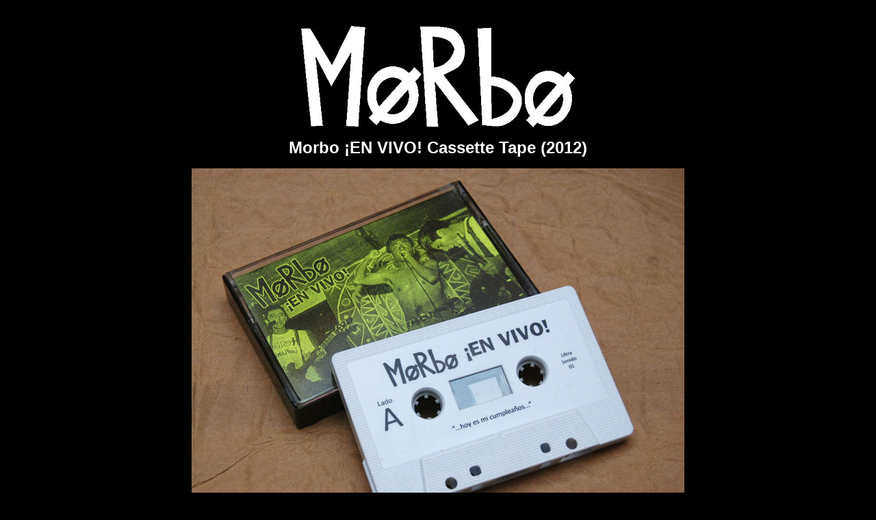

--- FILE ---
content_type: text/html
request_url: http://morbosubte.com/morbo-en-vivo-cassette-tape.html
body_size: 2951
content:
<!DOCTYPE html PUBLIC "-//W3C//DTD XHTML 1.0 Transitional//EN" "http://www.w3.org/TR/xhtml1/DTD/xhtml1-transitional.dtd">
<html xmlns="http://www.w3.org/1999/xhtml">
<head>
<meta content='morbo, rock subterraneo, punk, panq, lima, peru, descarga, de baja calidad, me llega al pincho, en vivo, primero chupa despues piensas,' name='keywords'/>
<meta content='Descarga aquí el cassette y escúchalo en línea' name='description' name='description'/>
<meta http-equiv="Content-Type" content="text/html; charset=utf-8" />
<title>Morbo ¡EN VIVO! Cassette Tape (2012)</title>
<style type="text/css">
<!--
body {
	background-color: #000000;
}
body,td,th {
	font-size: 12px;
	color: #FFFFFF;
	font-family: Verdana, Arial, Helvetica, sans-serif;
	text-align: center;
}
a:link {
	color: #FFFFFF;
	text-decoration: underline;
}
a:visited {
	text-decoration: underline;
	color: #CCCCCC;
}
a:hover {
	text-decoration: none;
	color: #CCCCCC;
}
a:active {
	text-decoration: underline;
	color: #CCCCCC;
}
-->
</style>
<script>
  (function(i,s,o,g,r,a,m){i['GoogleAnalyticsObject']=r;i[r]=i[r]||function(){
  (i[r].q=i[r].q||[]).push(arguments)},i[r].l=1*new Date();a=s.createElement(o),
  m=s.getElementsByTagName(o)[0];a.async=1;a.src=g;m.parentNode.insertBefore(a,m)
  })(window,document,'script','//www.google-analytics.com/analytics.js','ga');

  ga('create', 'UA-42051239-1', 'morbosubte.com');
  ga('send', 'pageview');

</script>
</head>

<body>
<div align="center">
  <p>&nbsp;</p>
  <p><img src="logo.jpg" width="400" height="148" /></p>
  <h1><strong>Morbo ¡EN VIVO! Cassette Tape (2012)</strong></h1>
  <p><img src="morbo-en-vivo-2012.jpg" width="720" height="540" /></p>
  <p>Editado por: <a href="http://ultrasonido.bigcartel.com/" target="_blank">Ultrasonido</a> (Estados Unidos)</p>
  <p> Encuéntralo en Lima:</p>
  <p><a href="https://www.facebook.com/photo.php?fbid=306951632746755&amp;set=a.338699819571936.72536.263868557055063&amp;type=1&amp;theater" target="_blank">El Grito Tienda</a><br />
    <br />
  <a href="https://www.facebook.com/limaenferma" target="_blank">Lima Enferma</a></p>
  <p> Y en el Mundo:</p>
  <p><a href="http://ultrasonido.bigcartel.com/product/morbo-en-vivo-cassette" target="_blank">Ultrasonido</a></p>
  <p>Reseñas: <a href="resenamorbotapeMRR.jpg" target="_blank">Maximum Rock'n'Roll</a></p>
  <p><iframe style="border: 0; width: 350px; height: 720px;" src="https://bandcamp.com/EmbeddedPlayer/album=2333466872/size=large/bgcol=ffffff/linkcol=0687f5/transparent=true/" seamless><a href="http://morbosubte.bandcamp.com/album/morbo-en-vivo">Morbo ¡EN VIVO! by Morbo</a></iframe></p>
  
  <p>Escúchalo y/o descárgalo, desde la comodidad de tu computadora, misio de mierda:</p>
<a href="http://www.mediafire.com/download/afxgb1e944yhic5/Morbo_-_¡EN_VIVO!_Cassette_(2012).zip" target="_blank">&gt; Descarga en MediaFire &lt;</a>
<p><a href="index.html">&lt;&lt;&lt; Volver al inicio</a></p>
</div>
</body>
</html>


--- FILE ---
content_type: text/plain
request_url: https://www.google-analytics.com/j/collect?v=1&_v=j102&a=443765895&t=pageview&_s=1&dl=http%3A%2F%2Fmorbosubte.com%2Fmorbo-en-vivo-cassette-tape.html&ul=en-us%40posix&dt=Morbo%20%C2%A1EN%20VIVO!%20Cassette%20Tape%20(2012)&sr=1280x720&vp=1280x720&_u=IEBAAAABAAAAACAAI~&jid=1882731277&gjid=1775675142&cid=1016408388.1768746215&tid=UA-42051239-1&_gid=1700094360.1768746215&_r=1&_slc=1&z=397185126
body_size: -285
content:
2,cG-10RGBD3NN8